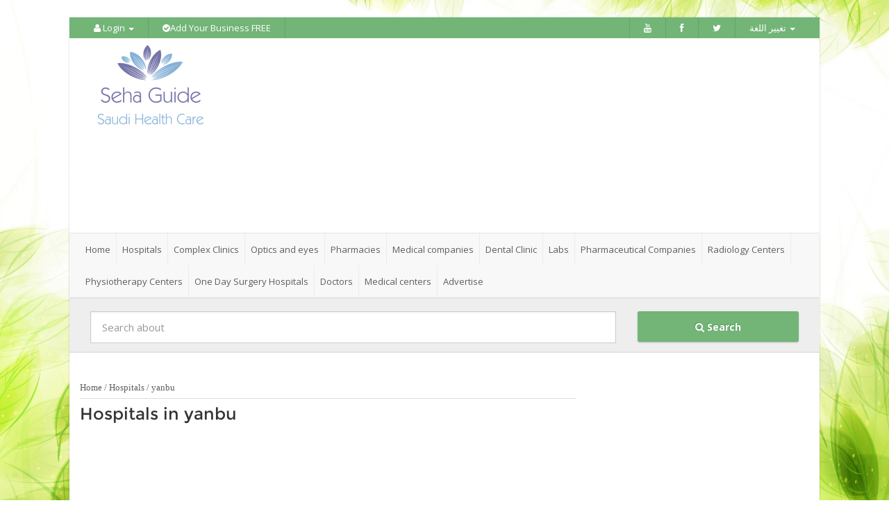

--- FILE ---
content_type: text/html; charset=utf-8
request_url: https://sehaguide.com/en/Results/Hospitals/City-yanbu
body_size: 9472
content:


<!DOCTYPE html>

<html>
<head>

    <!-- for Google adsense -->
    <script async src="//pagead2.googlesyndication.com/pagead/js/adsbygoogle.js"></script>


    <meta property="fb:admins" content="" />
    <meta property="fb:app_id" content="" />

    <meta name="ahrefs-site-verification" content="b807c1b10ea139261b34412df7bba0f77407907946fd1fa35eac8cc5f84d5242">

    <!-- Google Tag Manager -->
<script>(function(w,d,s,l,i){w[l]=w[l]||[];w[l].push({'gtm.start':
new Date().getTime(),event:'gtm.js'});var f=d.getElementsByTagName(s)[0],
j=d.createElement(s),dl=l!='dataLayer'?'&l='+l:'';j.async=true;j.src=
'https://www.googletagmanager.com/gtm.js?id='+i+dl;f.parentNode.insertBefore(j,f);
})(window,document,'script','dataLayer','GTM-KD8ZL2XX');</script>
<!-- End Google Tag Manager -->

    <!-- Basic Page Needs
      ================================================== -->
    <meta charset="utf-8">

    <title>Hospitals yanbu</title>
        <meta name="description" content="Name, phone and address to Hospitals yanbu In addition to Photos and Details To a large group from Hospitals yanbu" />

        <meta name="keywords" content="Hospitals in yanbu, Hospitals in yanbu,Medical Saudi Guide" />





    <!-- for Facebook -->

    <meta property="og:title" content="Hospitals yanbu" />
        <meta property="og:image" content="https://sehaguide.com//content/images/Seha_300_250.png" />
    <meta property="og:url" content="https://sehaguide.com//en/Results/Hospitals/City-yanbu" />
    <meta property="og:description" content="Name, phone and address to Hospitals yanbu In addition to Photos and Details To a large group from Hospitals yanbu" />
    <!-- for Twitter -->
    <meta name="twitter:card" content="summary" />
    <meta name="og:title" content="Hospitals yanbu" />
    <meta name="og:description" content="Name, phone and address to Hospitals yanbu In addition to Photos and Details To a large group from Hospitals yanbu" />
    <meta name="og:image" content="https://sehaguide.com//content/images/Seha_300_250.png" />
    <meta name="og:url" content="https://sehaguide.com//en/Results/Hospitals/City-yanbu" />
    <!--For Google Plus-->
    <meta itemprop="name" content="Hospitals yanbu" />
    <meta itemprop="description" content="Name, phone and address to Hospitals yanbu In addition to Photos and Details To a large group from Hospitals yanbu" />

    <meta itemprop="audience" content="" />
    <meta itemprop="image" content="https://sehaguide.com//content/images/Seha_300_250.png" />

    <!-- Mobile Specific Metas"/content/NewStyle/
      ================================================== -->
    <meta name="viewport" content="width=device-width, user-scalable=no, initial-scale=1.0, minimum-scale=1.0, maximum-scale=1.0">
    <meta name="format-detection" content="telephone=no">
    <!-- CSS
      ================================================== -->
    
        <link rel="stylesheet" href="/Content/NewStyle/All.css" media="none" onload="if(media!='all')media='all'">
        <noscript><link rel="stylesheet" href="/Content/NewStyle/All.css"></noscript>

    
    <link rel="stylesheet" href="/content/NewStyle/css/style2sehaguide.css" media="none" onload="if(media!='all')media='all'">
    <noscript><link rel="stylesheet" href="/content/NewStyle/css/style2sehaguide.css"></noscript>



    
    <link rel="stylesheet" href="/content/NewStyle/colors/color7.css" media="none" onload="if(media!='all')media='all'">
    <noscript><link rel="stylesheet" href="/content/NewStyle/colors/color7.css"></noscript>

    
    <link rel="stylesheet" href="/Content/NewStyle/ExtraStyle.css" media="none" onload="if(media!='all')media='all'">
    <noscript><link rel="stylesheet" href="/Content/NewStyle/ExtraStyle.css"></noscript>



    <script src="https://code.jquery.com/jquery-2.1.3.min.js"></script>


    <script type="text/javascript">
            if (typeof jQuery == 'undefined') {
                var e = document.createElement('script');
                e.src = '/Content/NewStyle/js/jquery-2.0.0.min.js';
                e.type = 'text/javascript';
                document.getElementsByTagName("head")[0].appendChild(e);

            }
    </script>

    



</head>
<body class="home boxed">

	<!-- Google Tag Manager (noscript) -->
<noscript><iframe src="https://www.googletagmanager.com/ns.html?id=GTM-KD8ZL2XX"
height="0" width="0" style="display:none;visibility:hidden"></iframe></noscript>
<!-- End Google Tag Manager (noscript) -->
	
    <!--[if lt IE 7]>
        <p class="chromeframe">You are using an outdated browser. <a href="http://browsehappy.com/">Upgrade your browser today</a> or <a href="http://www.google.com/chromeframe/?redirect=true">install Google Chrome Frame</a> to better experience this site.</p>
    <![endif]-->
    <div class="body">


        <!-- Start Site Header -->
        <header class="site-header">
            <div class="top-header hidden-xs">
                <div class="container">
                    <div class="row">
                        <div class="col-md-6 col-sm-6 ">
                            <ul class="horiz-nav pull-left">
                                    <li class="dropdown">
                                        <a data-toggle="dropdown"><i class="fa fa-user"></i> Login <b class="caret"></b></a>
                                        <ul class="dropdown-menu">
                                            <div class="col-md-12 col-sm-8">
                                                <h5>دخول</h5>
                                                <form method="post" action="/en/Home/Login">
                                                    <div class="input-group">
                                                        <span class="input-group-addon"><i class="fa fa-user"></i></span>
                                                        <input type="text" name="username" class="form-control" placeholder="User Name">
                                                    </div>
                                                    <br>
                                                    <div class="input-group">
                                                        <span class="input-group-addon"><i class="fa fa-lock"></i></span>
                                                        <input type="password" name="password" class="form-control" placeholder="Password">
                                                    </div>
                                                    <div class="checkbox">
                                                        <input type="checkbox"> Remember me !
                                                    </div>
                                                    <button type="submit" class="btn btn-primary">Login</button>
                                                </form>
                                            </div>
                                        </ul>
                                    </li>


                                <li>
                                    <a href="/en/home/AddCompany" id="register-link"><i class="fa fa-check-circle"></i>Add Your Business FREE</a>
                                </li>
                            </ul>
                        </div>
                        <div class="col-md-6 col-sm-6 ">
                            <ul class="horiz-nav pull-right">

                                <li><a href="#" target="_blank"><i class="fa fa-youtube"></i></a></li>
                                <li><a href="#" target="_blank"><i class="fa fa-facebook"></i></a></li>
                                <li><a href="#" target="_blank"><i class="fa fa-twitter"></i></a></li>

                                <li class="dropdown">
                                    <a data-toggle="dropdown"><i class=""></i> تغيير اللغة <b class="caret"></b></a>
                                    <ul class="dropdown-menu">
                                        <li><a href="/ar/results/%D9%85%D8%B3%D8%AA%D8%B4%D9%81%D9%8A%D8%A7%D8%AA/%D9%85%D8%AF%D9%8A%D9%86%D8%A9-%D9%8A%D9%86%D8%A8%D8%B9/?page=1">اللغة العربية</a></li>

                                    </ul>
                                </li>

                            </ul>
                        </div>
                    </div>
                </div>
            </div>
            <div class="header-wrapper">
                <div class="zone-header zone clearfix">



                    <div class="header-left container-18">

                        <div class="adverisement block">

		<!--<img src="/content/images/720_90Seha.png" alt="advertise here"/>
		-->
		<script src="https://pagead2.googlesyndication.com/pagead/js/adsbygoogle.js"></script>
		<!-- م أعلى النتائج -->
		<ins class="adsbygoogle"
			 style="display:block;max-width:720px;width:100%;"
			 data-ad-client="ca-pub-8588190099096169"
			 data-ad-slot="4647925244"
			 data-ad-format="auto"
			 data-full-width-responsive="true"></ins>
		<script>
			 (adsbygoogle = window.adsbygoogle || []).push({});
		</script>



                        </div>

                    </div>
                    <div class="header-right container-6">

                        <div class="logo block">
                            <a href="/en"><img src="/content/images/seha_guide_logo.png"></a>
                            <a href="#" class="visible-sm visible-xs menu-toggle"><i class="fa fa-bars"></i></a>
                        </div>

                    </div>
                </div><!-- end of .zone-header -->
            </div>


            <div class="main-menu-wrapper">
                <div class="container">
                    <div class="row">
                                            <div class="col-md-12">
                                                
                                                <nav class="navigation">

                                                    <ul class="sf-menu">
                                                        <li><a id="HyperLink1" href="/en">Home</a></li>
            <li class="">
                <a href="/en/results/Hospitals">
                <span>Hospitals</span>
            </a>
            </li>
            <li class="">
                <a href="/en/results/Complex-Clinics">
                <span>Complex Clinics</span>
            </a>
            </li>
            <li class="">
                <a href="/en/results/Optics-and-eyes">
                <span>Optics and eyes</span>
            </a>
            </li>
            <li class="">
                <a href="/en/results/Pharmacies">
                <span>Pharmacies</span>
            </a>
            </li>
            <li class="">
                <a href="/en/results/Medical-companies">
                <span>Medical companies</span>
            </a>
            </li>
            <li class="">
                <a href="/en/results/Dental-Clinic">
                <span>Dental Clinic</span>
            </a>
            </li>
            <li class="">
                <a href="/en/results/Labs">
                <span>Labs</span>
            </a>
            </li>
            <li class="">
                <a href="/en/results/Pharmaceutical-Companies">
                <span>Pharmaceutical Companies</span>
            </a>
            </li>
            <li class="">
                <a href="/en/results/Radiology-Centers">
                <span>Radiology Centers</span>
            </a>
            </li>
            <li class="">
                <a href="/en/results/Physiotherapy-Centers">
                <span>Physiotherapy Centers</span>
            </a>
            </li>
            <li class="">
                <a href="/en/results/One-Day-Surgery-Hospitals">
                <span>One Day Surgery Hospitals</span>
            </a>
            </li>
            <li class="">
                <a href="/en/results/Doctors">
                <span>Doctors</span>
            </a>
            </li>
            <li class="">
                <a href="/en/results/Medical-centers">
                <span>Medical centers</span>
            </a>
            </li>

                                                        <li><a id="hyperlink_contactus" href="/en/home/AddCompany">Advertise</a></li>
                                                    </ul>

                                                </nav>
                                            </div>

                    </div>
                </div>
            </div>
        </header>
        <!-- End Site Header -->
        <!-- Start Page Header -->
        <div class="parallax page-header">
            <div class="container">
                <div class="row">
                    <div class="site-search-module">
                        <div class="container">
                            <div class="site-search-module-inside">
                                <form action="/en/searchresult" id="search_404">
                                    <div class="form-group">
                                        <div class="row">
                                            <div class="col-md-9">
                                                <div class="input-group input-group-lg">
                                                    <input type="text" name="term" class="form-control arabicfont" id="txtFastSearch" placeholder="Search about">
                                                </div>
                                            </div>
                                            <div class="col-md-2">
                                                <button name="Submit" type="submit" value="Search" id="dd_btnFastSearch" class="btn btn-primary btn-block btn-lg arabicfont"><i class="fa fa-search"></i> Search</button>
                                            </div>
                                        </div>
                                    </div>
                                </form>
                            </div>
                        </div>
                    </div>
                </div>
            </div>
        </div>
        <!-- End Page Header -->
        <!-- Start Content -->
        <div class="main" role="main">
            <div id="content" class="content full Contrainer20">
                <div class="container">
                    <div class="row">


                        <br />

                        <style>
                            .Dtls {
                                color: white;
                            }
                            .corona-below-headerMain {
                                /*background: #b90404;*/
                                background: #4A89DC!important;
                                color: #fff;
                                text-align: center;
                                font-size: 20px;
                                margin-left:15px;
                                margin-right:15px;
                            }
                            .pb-3, .py-3 {
                                padding-bottom: 1rem !important;
                                padding-top: 1rem !important;
                            }
                            .coronaHead {
                                text-align: center;
                                color: white;
                            }
                        </style>


                        <div class="col-md-8">

                            
  


                            <div class="navigationBar"><a href="/en">Home</a> / <a href="/en/Results/Hospitals">Hospitals</a> / <a href="/en/Results/Hospitals/City-yanbu">yanbu</a></div>
                            

<script type="text/javascript">
    $(function () {
        $("#resultsTopDiv").html($("#resultsTopData").html());
        $("#separatoropDiv").html($("#separatoropData").html());
    })
    
</script>



<style>
    .returncites{
        float:left !important;
        border:solid 1px red;
       margin :5px;
    }

      .returncites a{
       color :#2D85D3 !important;
    }
</style>

        <input type="hidden" id="QCount" />
		<h1 class="arabicfont3 pageh1">  Hospitals in yanbu</h1> 
		<div style="max-width: 728px;">
          <script async src="https://pagead2.googlesyndication.com/pagead/js/adsbygoogle.js"></script>
			<!-- إعلان تحت عنوان صفحة النتائج -->
			<ins class="adsbygoogle"
				 style="display:inline-block;max-width:700px;width:100%;"
				 data-ad-client="ca-pub-8588190099096169"
				 data-ad-slot="3255113252"
				 data-ad-format="auto"
				 data-full-width-responsive="true"></ins>
			<script>
				 (adsbygoogle = window.adsbygoogle || []).push({});
			</script>
		</div>
    <!-- End Key Words -->
    <!--Area Filters-->
    <div class="keyword-title">
                        <h5 class="arabicfont">Filter Results By Areas</h5>

    </div>
    <div class="filter-search">
        <ul>
                            <li><a href="/en/Results/Hospitals/city-yanbu/area-ينبع"><div class="unchecked">ينبع</div></a></li>
                            <li><a href="/en/Results/Hospitals/city-yanbu/area-Al-Smairy"><div class="unchecked">Al Smairy</div></a></li>
                            <li><a href="/en/Results/Hospitals/city-yanbu/area-Royal-Commission"><div class="unchecked">Royal Commission</div></a></li>
                            <li><a href="/en/Results/Hospitals/city-yanbu/area-Al-jaberyah-Dist"><div class="unchecked">Al jaberyah Dist</div></a></li>
                            <li><a href="/en/Results/Hospitals/city-yanbu/area-Yanbu"><div class="unchecked">Yanbu</div></a></li>
                    <li class="returncites">
                        <a href="/en/Results/Hospitals/">Back</a>
                    </li>

            <span id="showmoreCities" style="display: none;">

            </span>
            

                <li>
                    <a href="javascript:;" class="moreReults" id="moreCities">More</a>
                </li>
        


        </ul>
    </div>
    <!-- End Areas -->
<ul class="pagination">
   





</ul>
   <br />


        <div class="col-md-12 item4">
            <div class="block-heading">
                <h4 class="arabicfont3"><span class="heading-icon"><i class="fa fa-star"></i></span><a class="linklisting" href="/en/Item/15049/Royal-Commission-Medical-Center">Royal Commission Medical Center </a></h4>
            </div>

            <div class="block-info">




              
                <div class="col-md-7 small-padding all-width">
                    <a class="linklisting" href="/en/Item/15049/Royal-Commission-Medical-Center">
                        <h4 class="block-title">Royal Commission Medical Center
</h4>
                    </a>
                    <div class="block-description top-level arabicfont4">


                        <div class="item-address">
                            King Fahd, Al-Nakheel, Yanbu 46451, Kingdom of Saudi Arabia
                        </div>

                        <div class="cityarea">
            <a href="/en/Results/Hospitals/City-Yanbu" style="font-size: Small;">Yanbu</a> -                <a href="/en/Results/Hospitals/City-Yanbu/Area-Royal-Commission" title="Royal Commission">Royal Commission</a>

                        </div>
                           <!--
							<span class="update-date-item">The last update to the data on the2/9/2015<i class="fa fa-refresh"></i></span>
							-->
                    </div>

                        </div>

                        <p><a href="/en/Item/15049/Royal-Commission-Medical-Center" class=" btn btn-primary arabicfont4">More details for  Royal Commission Medical Center <i class="fa fa-long-arrow-right"></i></a>
                            
                </p>

        </div>

            </div>

<div class="col-md-12" style="padding-right: 0px;padding-left: 0px;">
		
		<!--<script async src="https://pagead2.googlesyndication.com/pagead/js/adsbygoogle.js"></script>
				 م بين نتائج البحث صوري جديد 
				<ins class="adsbygoogle"
					 style="display:block"
					 data-ad-client="ca-pub-8588190099096169"
					 data-ad-slot="9531264066"
					 data-ad-format="auto"
					 data-full-width-responsive="true"></ins>
				<script>
					 (adsbygoogle = window.adsbygoogle || []).push({});
				</script>-->

</div>

                  <!-- End Transportation Ads -->
        <div class="col-md-12 item4">
            <div class="block-heading">
                <h4 class="arabicfont3"><span class="heading-icon"><i class="fa fa-star"></i></span><a class="linklisting" href="/en/Item/21853/Red-Sea-Polyclinic">Red Sea Polyclinic </a></h4>
            </div>

            <div class="block-info">




              
                <div class="col-md-7 small-padding all-width">
                    <a class="linklisting" href="/en/Item/21853/Red-Sea-Polyclinic">
                        <h4 class="block-title">Red Sea Polyclinic
</h4>
                    </a>
                    <div class="block-description top-level arabicfont4">


                        <div class="item-address">
                            328, As Sahrij, Yanbu 46424, Kingdom of Saudi Arabia
                        </div>

                        <div class="cityarea">
            <a href="/en/Results/Hospitals/City-Yanbu" style="font-size: Small;">Yanbu</a> -                <a href="/en/Results/Hospitals/City-Yanbu/Area-Yanbu" title="Yanbu">Yanbu</a>

                        </div>
                           <!--
							<span class="update-date-item">The last update to the data on the9/23/2019<i class="fa fa-refresh"></i></span>
							-->
                    </div>

                        </div>

                        <p><a href="/en/Item/21853/Red-Sea-Polyclinic" class=" btn btn-primary arabicfont4">More details for  Red Sea Polyclinic <i class="fa fa-long-arrow-right"></i></a>
                            
                </p>

        </div>

            </div>
        <div class="col-md-12 item4">
            <div class="block-heading">
                <h4 class="arabicfont3"><span class="heading-icon"><i class="fa fa-star"></i></span><a class="linklisting" href="/en/Item/9370/Al-Ansari-Specialized-Hospital">Al Ansari Specialized Hospital </a></h4>
            </div>

            <div class="block-info">




              
                <div class="col-md-7 small-padding all-width">
                    <a class="linklisting" href="/en/Item/9370/Al-Ansari-Specialized-Hospital">
                        <h4 class="block-title">Al Ansari Specialized Hospital
</h4>
                    </a>
                    <div class="block-description top-level arabicfont4">
                            <div class="chk_box_container">
                                        <a href="/en/Results/Hospitals/Private" title="Private">Private</a>
                                <span>|</span>


                            </div>


                        <div class="item-address">
                            Uyun Al Jiwa, Qassim
                        </div>

                        <div class="cityarea">
            <a href="/en/Results/Hospitals/City-Yanbu" style="font-size: Small;">Yanbu</a> -                <a href="/en/Results/Hospitals/City-Yanbu/Area-Oyoon-aljewa" title="Oyoon aljewa">Oyoon aljewa</a>

                        </div>
                           <!--
							<span class="update-date-item">The last update to the data on the11/9/2014<i class="fa fa-refresh"></i></span>
							-->
                    </div>

                        </div>

                        <p><a href="/en/Item/9370/Al-Ansari-Specialized-Hospital" class=" btn btn-primary arabicfont4">More details for  Al Ansari Specialized Hospital <i class="fa fa-long-arrow-right"></i></a>
                            
                </p>

        </div>

            </div>
        <div class="col-md-12 item4">
            <div class="block-heading">
                <h4 class="arabicfont3"><span class="heading-icon"><i class="fa fa-star"></i></span><a class="linklisting" href="/en/Item/9375/Al-Ansari-Specialist-Hospital">Al Ansari Specialist Hospital </a></h4>
            </div>

            <div class="block-info">




              
                <div class="col-md-7 small-padding all-width">
                    <a class="linklisting" href="/en/Item/9375/Al-Ansari-Specialist-Hospital">
                        <h4 class="block-title">Al Ansari Specialist Hospital
</h4>
                    </a>
                    <div class="block-description top-level arabicfont4">
                            <div class="chk_box_container">
                                        <a href="/en/Results/Hospitals/Government" title="Government">Government</a>
                                <span>|</span>
                                        <a href="/en/Results/Hospitals/Private" title="Private">Private</a>
                                <span>|</span>
                                        <a href="/en/Results/Hospitals/Radiology" title="Radiology">Radiology</a>
                                <span>|</span>
                                        <a href="/en/Results/Hospitals/Skin" title="Skin">Skin</a>
                                <span>|</span>
                                        <a href="/en/Results/Hospitals/Physical-Therapy" title="Physical Therapy">Physical Therapy</a>
                                <span>|</span>
                                        <a href="/en/Results/Hospitals/Ear-Nose-and-Throat" title="Ear Nose and Throat">Ear Nose and Throat</a>
                                <span>|</span>
                                        <a href="/en/Results/Hospitals/Eye-Surgery" title="Eye Surgery">Eye Surgery</a>
                                <span>|</span>
                                        <a href="/en/Results/Hospitals/Intensive-Care" title="Intensive Care">Intensive Care</a>
                                <span>|</span>
                                        <a href="/en/Results/Hospitals/Obstetrics-and-Gynaecology" title="Obstetrics and Gynaecology">Obstetrics and Gynaecology</a>
                                <span>|</span>
                                        <a href="/en/Results/Hospitals/Children-Hospital" title="Children Hospital">Children Hospital</a>
                                <span>|</span>
                                        <a href="/en/Results/Hospitals/Surgery-Departments" title="Surgery Departments">Surgery Departments</a>
                                <span>|</span>
                                        <a href="/en/Results/Hospitals/Neurosurgery" title="Neurosurgery">Neurosurgery</a>
                                <span>|</span>
                                        <a href="/en/Results/Hospitals/General-Surgery" title="General Surgery">General Surgery</a>
                                <span>|</span>
                                        <a href="/en/Results/Hospitals/Gastroenterology" title="Gastroenterology">Gastroenterology</a>
                                <span>|</span>
                                        <a href="/en/Results/Hospitals/Internal-Medicine" title="Internal Medicine">Internal Medicine</a>
                                <span>|</span>
                                        <a href="/en/Results/Hospitals/Dental" title="Dental">Dental</a>
                                <span>|</span>


                            </div>


                        <div class="item-address">
                            Al Jabriya District - King Abdulaziz Street - behind Al Baik Restaurant
                        </div>

                        <div class="cityarea">
            <a href="/en/Results/Hospitals/City-Yanbu" style="font-size: Small;">Yanbu</a> -                <a href="/en/Results/Hospitals/City-Yanbu/Area-Al-jaberyah-Dist" title="Al jaberyah Dist">Al jaberyah Dist</a>

                        </div>
                           <!--
							<span class="update-date-item">The last update to the data on the11/9/2014<i class="fa fa-refresh"></i></span>
							-->
                    </div>

                        </div>

                        <p><a href="/en/Item/9375/Al-Ansari-Specialist-Hospital" class=" btn btn-primary arabicfont4">More details for  Al Ansari Specialist Hospital <i class="fa fa-long-arrow-right"></i></a>
                            
                </p>

        </div>

            </div>

<div class="col-md-12" style="padding-right: 0px;padding-left: 0px;">
		
		<!--<script async src="https://pagead2.googlesyndication.com/pagead/js/adsbygoogle.js"></script>
				 م بين نتائج البحث صوري جديد 
				<ins class="adsbygoogle"
					 style="display:block"
					 data-ad-client="ca-pub-8588190099096169"
					 data-ad-slot="9531264066"
					 data-ad-format="auto"
					 data-full-width-responsive="true"></ins>
				<script>
					 (adsbygoogle = window.adsbygoogle || []).push({});
				</script>-->

</div>

                  <!-- End Transportation Ads -->
        <div class="col-md-12 item4">
            <div class="block-heading">
                <h4 class="arabicfont3"><span class="heading-icon"><i class="fa fa-star"></i></span><a class="linklisting" href="/en/Item/34218/Al-Safa-Hospital">Al Safa Hospital </a></h4>
            </div>

            <div class="block-info">




              
                <div class="col-md-7 small-padding all-width">
                    <a class="linklisting" href="/en/Item/34218/Al-Safa-Hospital">
                        <h4 class="block-title">Al Safa Hospital
</h4>
                    </a>
                    <div class="block-description top-level arabicfont4">


                        <div class="item-address">
                            2089 King Fahd Road, Al-Asala, Yanbu 46429, Kingdom of Saudi Arabia
                        </div>

                        <div class="cityarea">
            <a href="/en/Results/Hospitals/City-Yanbu" style="font-size: Small;">Yanbu</a> -                <a href="/en/Results/Hospitals/City-Yanbu/Area-Yanbu" title="Yanbu">Yanbu</a>

                        </div>
                    </div>

                        </div>

                        <p><a href="/en/Item/34218/Al-Safa-Hospital" class=" btn btn-primary arabicfont4">More details for  Al Safa Hospital <i class="fa fa-long-arrow-right"></i></a>
                            
                </p>

        </div>

            </div>
        <div class="col-md-12 item4">
            <div class="block-heading">
                <h4 class="arabicfont3"><span class="heading-icon"><i class="fa fa-star"></i></span><a class="linklisting" href="/en/Item/34217/Al-Safa-Hospital-Yanbu">Al-Safa Hospital Yanbu </a></h4>
            </div>

            <div class="block-info">




              
                <div class="col-md-7 small-padding all-width">
                    <a class="linklisting" href="/en/Item/34217/Al-Safa-Hospital-Yanbu">
                        <h4 class="block-title">Al-Safa Hospital Yanbu
</h4>
                    </a>
                    <div class="block-description top-level arabicfont4">


                        <div class="item-address">
                            2089 King Fahd Road, Al-Asala, Yanbu 46429, Kingdom of Saudi Arabia
                        </div>

                        <div class="cityarea">
            <a href="/en/Results/Hospitals/City-Yanbu" style="font-size: Small;">Yanbu</a> -                <a href="/en/Results/Hospitals/City-Yanbu/Area-Yanbu" title="Yanbu">Yanbu</a>

                        </div>
                    </div>

                        </div>

                        <p><a href="/en/Item/34217/Al-Safa-Hospital-Yanbu" class=" btn btn-primary arabicfont4">More details for  Al-Safa Hospital Yanbu <i class="fa fa-long-arrow-right"></i></a>
                            
                </p>

        </div>

            </div>
        <div class="col-md-12 item4">
            <div class="block-heading">
                <h4 class="arabicfont3"><span class="heading-icon"><i class="fa fa-star"></i></span><a class="linklisting" href="/en/Item/34058/مستشفى-حامد-معتق-الحربى">مستشفى حامد معتق الحربى </a></h4>
            </div>

            <div class="block-info">




              
                <div class="col-md-7 small-padding all-width">
                    <a class="linklisting" href="/en/Item/34058/مستشفى-حامد-معتق-الحربى">
                        <h4 class="block-title">مستشفى حامد معتق الحربى
</h4>
                    </a>
                    <div class="block-description top-level arabicfont4">
                            <div class="chk_box_container">
                                        <a href="/en/Results/Hospitals/الطب-العام" title="الطب العام">الطب العام</a>
                                <span>|</span>


                            </div>


                        <div class="item-address">
                            ينبع
                        </div>

                        <div class="cityarea">
            <a href="/en/Results/Hospitals/City-Yanbu" style="font-size: Small;">Yanbu</a> -                <a href="/en/Results/Hospitals/City-Yanbu/Area-Yanbu" title="Yanbu">Yanbu</a>

                        </div>
                           <!--
							<span class="update-date-item">The last update to the data on the3/31/2020<i class="fa fa-refresh"></i></span>
							-->
                    </div>

                        </div>

                        <p><a href="/en/Item/34058/مستشفى-حامد-معتق-الحربى" class=" btn btn-primary arabicfont4">More details for  مستشفى حامد معتق الحربى <i class="fa fa-long-arrow-right"></i></a>
                            
                </p>

        </div>

            </div>

<div class="col-md-12" style="padding-right: 0px;padding-left: 0px;">
		
		<!--<script async src="https://pagead2.googlesyndication.com/pagead/js/adsbygoogle.js"></script>
				 م بين نتائج البحث صوري جديد 
				<ins class="adsbygoogle"
					 style="display:block"
					 data-ad-client="ca-pub-8588190099096169"
					 data-ad-slot="9531264066"
					 data-ad-format="auto"
					 data-full-width-responsive="true"></ins>
				<script>
					 (adsbygoogle = window.adsbygoogle || []).push({});
				</script>-->

</div>

                  <!-- End Transportation Ads -->
        <div class="col-md-12 item4">
            <div class="block-heading">
                <h4 class="arabicfont3"><span class="heading-icon"><i class="fa fa-star"></i></span><a class="linklisting" href="/en/Item/21857/Samir-Ibrahim-Saidi-Hospital">Samir Ibrahim Saidi Hospital </a></h4>
            </div>

            <div class="block-info">




              
                <div class="col-md-7 small-padding all-width">
                    <a class="linklisting" href="/en/Item/21857/Samir-Ibrahim-Saidi-Hospital">
                        <h4 class="block-title">Samir Ibrahim Saidi Hospital
</h4>
                    </a>
                    <div class="block-description top-level arabicfont4">


                        <div class="item-address">
                            Emirate, Yanbu 46421, Kingdom of Saudi Arabia
                        </div>

                        <div class="cityarea">
            <a href="/en/Results/Hospitals/City-Yanbu" style="font-size: Small;">Yanbu</a> -                <a href="/en/Results/Hospitals/City-Yanbu/Area-Yanbu" title="Yanbu">Yanbu</a>

                        </div>
                           <!--
							<span class="update-date-item">The last update to the data on the9/23/2019<i class="fa fa-refresh"></i></span>
							-->
                    </div>

                        </div>

                        <p><a href="/en/Item/21857/Samir-Ibrahim-Saidi-Hospital" class=" btn btn-primary arabicfont4">More details for  Samir Ibrahim Saidi Hospital <i class="fa fa-long-arrow-right"></i></a>
                            
                </p>

        </div>

            </div>
        <div class="col-md-12 item4">
            <div class="block-heading">
                <h4 class="arabicfont3"><span class="heading-icon"><i class="fa fa-star"></i></span><a class="linklisting" href="/en/Item/21865/Safa-Hospital---Yanbu-Al-Bahr">Safa Hospital - Yanbu Al Bahr </a></h4>
            </div>

            <div class="block-info">




              
                <div class="col-md-7 small-padding all-width">
                    <a class="linklisting" href="/en/Item/21865/Safa-Hospital---Yanbu-Al-Bahr">
                        <h4 class="block-title">Safa Hospital - Yanbu Al Bahr
</h4>
                    </a>
                    <div class="block-description top-level arabicfont4">
                            <div class="chk_box_container">
                                        <a href="/en/Results/Hospitals/Radiology" title="Radiology">Radiology</a>
                                <span>|</span>
                                        <a href="/en/Results/Hospitals/Dermatology-and-Cosmetic" title="Dermatology and Cosmetic">Dermatology and Cosmetic</a>
                                <span>|</span>
                                        <a href="/en/Results/Hospitals/Skin" title="Skin">Skin</a>
                                <span>|</span>
                                        <a href="/en/Results/Hospitals/Ear-Nose-and-Throat" title="Ear Nose and Throat">Ear Nose and Throat</a>
                                <span>|</span>
                                        <a href="/en/Results/Hospitals/Obstetrics-and-Gynaecology" title="Obstetrics and Gynaecology">Obstetrics and Gynaecology</a>
                                <span>|</span>
                                        <a href="/en/Results/Hospitals/Children-Hospital" title="Children Hospital">Children Hospital</a>
                                <span>|</span>
                                        <a href="/en/Results/Hospitals/Neurosurgery" title="Neurosurgery">Neurosurgery</a>
                                <span>|</span>
                                        <a href="/en/Results/Hospitals/General-Surgery" title="General Surgery">General Surgery</a>
                                <span>|</span>
                                        <a href="/en/Results/Hospitals/Gastroenterology" title="Gastroenterology">Gastroenterology</a>
                                <span>|</span>
                                        <a href="/en/Results/Hospitals/Internal-Medicine" title="Internal Medicine">Internal Medicine</a>
                                <span>|</span>
                                        <a href="/en/Results/Hospitals/Dental" title="Dental">Dental</a>
                                <span>|</span>


                            </div>


                        <div class="item-address">
                            2082 King Fahd Road, Al-Asalah, Yanbu 46429 7652, Kingdom of Saudi Arabia
                        </div>

                        <div class="cityarea">
            <a href="/en/Results/Hospitals/City-Yanbu" style="font-size: Small;">Yanbu</a> -                <a href="/en/Results/Hospitals/City-Yanbu/Area-Yanbu" title="Yanbu">Yanbu</a>

                        </div>
                           <!--
							<span class="update-date-item">The last update to the data on the9/23/2019<i class="fa fa-refresh"></i></span>
							-->
                    </div>

                        </div>

                        <p><a href="/en/Item/21865/Safa-Hospital---Yanbu-Al-Bahr" class=" btn btn-primary arabicfont4">More details for  Safa Hospital - Yanbu Al Bahr <i class="fa fa-long-arrow-right"></i></a>
                            
                </p>

        </div>

            </div>
            <!-- Start Transportation Ads -->
            <div id="separatoropDiv"></div>
		<div class="full_width">
        
    </div>

                  <!-- End Transportation Ads -->
        <div class="col-md-12 item4">
            <div class="block-heading">
                <h4 class="arabicfont3"><span class="heading-icon"><i class="fa fa-star"></i></span><a class="linklisting" href="/en/Item/33966/مستشفى-محمد-عيد-العلوني">مستشفى محمد عيد العلوني </a></h4>
            </div>

            <div class="block-info">




              
                <div class="col-md-7 small-padding all-width">
                    <a class="linklisting" href="/en/Item/33966/مستشفى-محمد-عيد-العلوني">
                        <h4 class="block-title">مستشفى محمد عيد العلوني
</h4>
                    </a>
                    <div class="block-description top-level arabicfont4">
                            <div class="chk_box_container">
                                        <a href="/en/Results/Hospitals/الطب-العام" title="الطب العام">الطب العام</a>
                                <span>|</span>


                            </div>


                        <div class="item-address">
                            ينبع
                        </div>

                        <div class="cityarea">
            <a href="/en/Results/Hospitals/City-Yanbu" style="font-size: Small;">Yanbu</a> -                <a href="/en/Results/Hospitals/City-Yanbu/Area-Yanbu" title="Yanbu">Yanbu</a>

                        </div>
                           <!--
							<span class="update-date-item">The last update to the data on the3/31/2020<i class="fa fa-refresh"></i></span>
							-->
                    </div>

                        </div>

                        <p><a href="/en/Item/33966/مستشفى-محمد-عيد-العلوني" class=" btn btn-primary arabicfont4">More details for  مستشفى محمد عيد العلوني <i class="fa fa-long-arrow-right"></i></a>
                            
                </p>

        </div>

            </div>
<ul class="pagination">
   





</ul>
       <br /><br />
    <div class="margin-20 lgray-bg">
        <!-- Start Key Words -->


              <!--KeyWords Filters-->
            <h4 class="arabicfont">KeyWords</h4>
            <div class="filter-search">
                <ul>
                                <li>
                                    <a data-keyword="1" title="Radiology" href="/en/Results/Hospitals/city-yanbu/Radiology">
                                        <div class="unchecked">Radiology</div>
                                    </a>
                                </li>
                                <li>
                                    <a data-keyword="1" title="Surgery Departments" href="/en/Results/Hospitals/city-yanbu/Surgery-Departments">
                                        <div class="unchecked">Surgery Departments</div>
                                    </a>
                                </li>
                                <li>
                                    <a data-keyword="1" title="Ear Nose and Throat" href="/en/Results/Hospitals/city-yanbu/Ear-Nose-and-Throat">
                                        <div class="unchecked">Ear Nose and Throat</div>
                                    </a>
                                </li>
                                <li>
                                    <a data-keyword="1" title="الطب العام" href="/en/Results/Hospitals/city-yanbu/الطب-العام">
                                        <div class="unchecked">الطب العام</div>
                                    </a>
                                </li>
                                <li>
                                    <a data-keyword="1" title="Eye Surgery" href="/en/Results/Hospitals/city-yanbu/Eye-Surgery">
                                        <div class="unchecked">Eye Surgery</div>
                                    </a>
                                </li>
                                <li>
                                    <a data-keyword="1" title="General Surgery" href="/en/Results/Hospitals/city-yanbu/General-Surgery">
                                        <div class="unchecked">General Surgery</div>
                                    </a>
                                </li>
                                <li>
                                    <a data-keyword="1" title="Neurosurgery" href="/en/Results/Hospitals/city-yanbu/Neurosurgery">
                                        <div class="unchecked">Neurosurgery</div>
                                    </a>
                                </li>
                                <li>
                                    <a data-keyword="1" title="Skin" href="/en/Results/Hospitals/city-yanbu/Skin">
                                        <div class="unchecked">Skin</div>
                                    </a>
                                </li>
                                <li>
                                    <a data-keyword="1" title="Dermatology and Cosmetic" href="/en/Results/Hospitals/city-yanbu/Dermatology-and-Cosmetic">
                                        <div class="unchecked">Dermatology and Cosmetic</div>
                                    </a>
                                </li>
                                <li>
                                    <a data-keyword="1" title="Government" href="/en/Results/Hospitals/city-yanbu/Government">
                                        <div class="unchecked">Government</div>
                                    </a>
                                </li>
                                <li>
                                    <a data-keyword="1" title="Private" href="/en/Results/Hospitals/city-yanbu/Private">
                                        <div class="unchecked">Private</div>
                                    </a>
                                </li>
                                <li>
                                    <a data-keyword="1" title="Dental" href="/en/Results/Hospitals/city-yanbu/Dental">
                                        <div class="unchecked">Dental</div>
                                    </a>
                                </li>
                            <span id="showmoreTags" style="display: none;">
                                        <li>
                                            <a title="Internal Medicine" href="/en/Results/Hospitals/city-yanbu/Internal-Medicine">
                                                <div class="unchecked">Internal Medicine</div>
                                            </a>
                                        </li>
                                        <li>
                                            <a title="Gastroenterology" href="/en/Results/Hospitals/city-yanbu/Gastroenterology">
                                                <div class="unchecked">Gastroenterology</div>
                                            </a>
                                        </li>
                                        <li>
                                            <a title="Physical Therapy" href="/en/Results/Hospitals/city-yanbu/Physical-Therapy">
                                                <div class="unchecked">Physical Therapy</div>
                                            </a>
                                        </li>
                                        <li>
                                            <a title="Intensive Care" href="/en/Results/Hospitals/city-yanbu/Intensive-Care">
                                                <div class="unchecked">Intensive Care</div>
                                            </a>
                                        </li>
                                        <li>
                                            <a title="Children Hospital" href="/en/Results/Hospitals/city-yanbu/Children-Hospital">
                                                <div class="unchecked">Children Hospital</div>
                                            </a>
                                        </li>
                                        <li>
                                            <a title="Obstetrics and Gynaecology" href="/en/Results/Hospitals/city-yanbu/Obstetrics-and-Gynaecology">
                                                <div class="unchecked">Obstetrics and Gynaecology</div>
                                            </a>
                                        </li>
                                        <li>
                                            <a title="Radiotherapy" href="/en/Results/Hospitals/city-yanbu/Radiotherapy">
                                                <div class="unchecked">Radiotherapy</div>
                                            </a>
                                        </li>
                            </span>
                            <li>
                                <a href="javascript:;" class="moreReults" id="moreTags">More</a>

                            </li>

                </ul>
            </div>

    </div>
    <!--Filters-->
    <div class="widget sidebar-widget" id="divFilters">
        <h3 class="widgettitle">Filters</h3>
    </div>
    <script type="text/javascript">
        $(document).ready(function () {
            document.getElementById('divSearchFilters').appendChild(document.getElementById('divFilters'));
            //document.getElementById('div1').html('');
        });
    </script>








                        </div>
                        <!-- Start Sidebar -->
                        <div class="sidebar right-sidebar col-md-4">
                            <div class="widget sidebar-widget popular-agent">
			<div class="">
					
				<script src="https://pagead2.googlesyndication.com/pagead/js/adsbygoogle.js"></script>
				<!-- إعلان موضع جانبي 1 -->
				<ins class="adsbygoogle"
					 style="display:inline-block;max-width:300px;width:100%;"
					 data-ad-client="ca-pub-8588190099096169"
					 data-ad-slot="9610915846"
					 data-ad-format="auto"
					 data-full-width-responsive="false"></ins>
				<script>
					 (adsbygoogle = window.adsbygoogle || []).push({});
				</script>

			
			</div>

                            </div>
                            <div class="widget sidebar-widget popular-agent">

                            </div>

                            <div class="widget sidebar-widget featured-properties-widget">
                                <ul>

                                </ul>

                            </div>
                            <div class="widget sidebar-widget">

                                <div id="divSearchFilters">
                                    <h3 class="arabicfont3">Top KeyWords</h3>
                                    <hr>
    <ul class="unordered">
    
         <li><h4><a href='/en/Results/Hospitals/Private'>Private</a></h4></li> <li><h4><a href='/en/Results/Medical-companies/Private'>Private</a></h4></li> <li><h4><a href='/en/Results/Hospitals/Government'>Government</a></h4></li>
                                </ul>

                                </div>
                                <div id="divSearchFilters">


<div>
    
 
</div>

                                </div>
                            </div>

                        </div>
                    </div>
                </div>

                <div class="container">
                    <div class="row">
                        <div class="col-md-8">

                            <script async src="https://pagead2.googlesyndication.com/pagead/js/adsbygoogle.js"></script>
                            <ins class="adsbygoogle"
                                 style="display:inline-block;max-width:700px;width:100%;"
                                 data-ad-format="fluid"
                                 data-ad-layout-key="-gw-3+1f-3d+2z"
                                 data-ad-client="ca-pub-8588190099096169"
                                 data-ad-slot="3370625994"></ins>
                            <script>
								 (adsbygoogle = window.adsbygoogle || []).push({});
                            </script>

                        </div>



                        <div class="col-md-4 col-sm-4 features-list column">


                        </div>
                    </div>
                </div>

            </div>
            <!-- Start Site Footer -->
            <footer class="site-footer">

                <div class="container">
                    <div class="row">
                        <div class="col-md-6 col-sm-6 footer-widget widget">
                            <h3 class="widgettitle">Fast Links</h3>
                            <ul>
                                <li><a href="/en/Home/About">About</a></li>
                                <li><a href="/en/home/AddCompany">Add your Organization Free</a></li>

                                <li><a href="/en/Home/AddCompany">Advertise</a></li>

                            </ul>
                        </div>

                        <div class="col-md-6 col-sm-6 footer-widget widget">
                            <h3 class="widgettitle">Categories</h3>
                            <ul>
            <li class="">
                <a href="/en/results/Hospitals">
                <span>Hospitals</span>
            </a>
            </li>
            <li class="">
                <a href="/en/results/Complex-Clinics">
                <span>Complex Clinics</span>
            </a>
            </li>
            <li class="">
                <a href="/en/results/Optics-and-eyes">
                <span>Optics and eyes</span>
            </a>
            </li>
            <li class="">
                <a href="/en/results/Pharmacies">
                <span>Pharmacies</span>
            </a>
            </li>
            <li class="">
                <a href="/en/results/Medical-companies">
                <span>Medical companies</span>
            </a>
            </li>
            <li class="">
                <a href="/en/results/Dental-Clinic">
                <span>Dental Clinic</span>
            </a>
            </li>
            <li class="">
                <a href="/en/results/Labs">
                <span>Labs</span>
            </a>
            </li>
            <li class="">
                <a href="/en/results/Pharmaceutical-Companies">
                <span>Pharmaceutical Companies</span>
            </a>
            </li>
            <li class="">
                <a href="/en/results/Radiology-Centers">
                <span>Radiology Centers</span>
            </a>
            </li>
            <li class="">
                <a href="/en/results/Physiotherapy-Centers">
                <span>Physiotherapy Centers</span>
            </a>
            </li>
            <li class="">
                <a href="/en/results/One-Day-Surgery-Hospitals">
                <span>One Day Surgery Hospitals</span>
            </a>
            </li>
            <li class="">
                <a href="/en/results/Doctors">
                <span>Doctors</span>
            </a>
            </li>
            <li class="">
                <a href="/en/results/Medical-centers">
                <span>Medical centers</span>
            </a>
            </li>

                            </ul>
                        </div>

                        
                    </div>
                </div>
            </footer>
            <footer class="site-footer-bottom">
                <div class="container">
                    <div class="row">
                        <div class="copyrights-col-left col-md-6 col-sm-6">
                            Copyright ©. All rights reserved. Seha Guide 2021

                        </div>
                        <div class="copyrights-col-right col-md-6 col-sm-6">
                            <div class="social-icons">
                                <a href="#" target="_blank"><i class="fa fa-facebook"></i></a>
                                <a href="#" target="_blank"><i class="fa fa-twitter"></i></a>
                                <a href="/en/Articles/Latest-Articles"><i class="fa fa-rss"></i></a>

                            </div>
                        </div>
                    </div>
                </div>
            </footer>
            <!-- End Site Footer -->
            <a id="back-to-top"><i class="fa fa-angle-double-up"></i></a>
        </div>
    </div>
    <!-- ==============Start popup=============== -->


    <!-- ==============End popup=============== -->


    <div id="resultsTopData" style="display: none">


    </div>

    <div id="separatoropData" style="display: none">
		<div class="full_width">
        
    </div>

  
    </div>




    

    <!-- Contact -->
    
    <link rel="stylesheet" href="https://fonts.googleapis.com/css?family=Signika+Negative:400,600|Nunito:400,700,300" media="none" onload="if(media!='all')media='all'">
    <noscript><link rel="stylesheet" href="https://fonts.googleapis.com/css?family=Signika+Negative:400,600|Nunito:400,700,300"></noscript>



        <script async src="/Content/NewStyle/alljs.js"></script>



    

    <script>

    function showmoreCity(divCities, btn) {
        $('#' + divCities).show();

    }
    $(document).ready(function () {
        $('#moreCities').click(function () {
            if ($('#showmoreCities').css('display') == 'none' || $('#showmoreCities').css("visibility") == "hidden") {

            //if ($('#showmoreCities').attr("style") == "display: none;") {
                $('#showmoreCities').show();
                $(this).html('Less');
            }
            else {
                $('#showmoreCities').hide();
                $(this).html('More');
            }
        });
        $('#moreTags').click(function () {
            if ($('#showmoreTags').attr("style") == "display: none;") {
                $('#showmoreTags').show();
                $(this).html('Less');
            }
            else {
                $('#showmoreTags').hide();
                $(this).html('More');
            }
        });

        var $container = $('#portfolio-container')
        // initialize Isotope
        $container.isotope({
            // options...
            resizable: false, // disable normal resizing
            layoutMode: 'fitRows',
            itemSelector: '.element3',
            animationEngine: 'best-available',

            // set columnWidth to a percentage of container width
            masonry: { columnWidth: $container.width() / 5 }
        });

        // update columnWidth on window resize
        $(window).smartresize(function () {
            $container.isotope({
                // update columnWidth to a percentage of container width
                masonry: { columnWidth: $container.width() / 5 }
            });
        });
        $container.imagesLoaded(function () {

            $container.isotope({
                // options...
            });
        });

        $('#portfolio-filter a').click(function () {
            var selector = $(this).attr('data-filter');
            $container.isotope({ filter: selector });
            return false;
        });
    });
    </script>

    

    <script type="text/javascript">
        // Use 'jQuery(function($) {' for inside WordPress blogs (without quotes)
        $(function () {
            var open = false;
            $('#footerSlideButton').click(function () {
                if (open === false) {
                    $('#footerSlideContent').animate({ height: '250px' });
                    $(this).css('backgroundPosition', 'bottom left');
                    open = true;
                } else {
                    $('#footerSlideContent').animate({ height: '0px' });
                    $(this).css('backgroundPosition', 'top left');
                open = false;
                }
        });
            $('#footerSlideButton').click();
        });


    </script>



    <script type="text/ecmascript">

     $(document).ready(function () {
          $(function() {

            //on load
            hideDiv();
            //on resize
            $(window).resize(function(){
                hideDiv();
            });

            var cache = {};
            $( "#txtFastSearch" )
                .autocomplete({
                    minLength: 3,
                    source: function( request, response ) {
                        var term = request.term;
                        if ( term in cache ) {
                            response( cache[ term ] );
                            return;
                        }

                        $.post( "/search/en/", request, function( data, status, xhr ) {
                            cache[ term ] = data;
                            response( data );
                        });
                    },
                    select: function( event, ui ) {
                        window.location.href = ui.item.link;
                    }
                }).data( "ui-autocomplete" )._renderItem = function( ul, item ) {
                    return $( "<li></li>" )
                        .data( "ui-autocomplete-item", item )
                        .append( "<a>"+ item.label + "</a>" )
                        .appendTo( ul )  ;
                };
        });

            function hideDiv () {

                var screen = $(window)

                if (window.innerWidth < 1366) {
                    $("#rightbgads").hide();
                    $("#leftbgads").hide();
                }
                else {
                    $("#rightbgads").show();
                    $("#leftbgads").show();
                }


            };
    })
        //run on document load and on window resize


    </script>
    
    <script>
        !function (d, s, id) { var js, fjs = d.getElementsByTagName(s)[0], p = /^http:/.test(d.location) ? 'http' : 'https'; if (!d.getElementById(id)) { js = d.createElement(s); js.id = id; js.src = p + '://platform.twitter.com/widgets.js'; fjs.parentNode.insertBefore(js, fjs); } }(document, 'script', 'twitter-wjs');
    </script>



    <script type="text/javascript">

        $(document).ready(function () {
            [].forEach.call(document.querySelectorAll('.adsbygoogle'), function () {
                (adsbygoogle = window.adsbygoogle || []).push({});
            });

        });
    </script>
    <div class="modal fade wide" id="Item_EditModal" tabindex="-1" role="basic" aria-hidden="false">
    <div class="modal-dialog" style="width:95% !important;">
        <div class="modal-content" id="Item_EditModalcontent">







        </div>



        <!-- /.modal-content -->
    </div>
    <!-- /.modal-dialog -->
</div>

    <!--Start of Tawk.to Script-->
    <script type="text/javascript">
        var Tawk_API=Tawk_API||{}, Tawk_LoadStart=new Date();
        (function(){
        var s1=document.createElement("script"),s0=document.getElementsByTagName("script")[0];
        s1.async=true;
        s1.src='https://embed.tawk.to/5d5be52eeb1a6b0be608678f/default';
        s1.charset='UTF-8';
        s1.setAttribute('crossorigin','*');
        s0.parentNode.insertBefore(s1,s0);
        })();
    </script>
    <!--End of Tawk.to Script-->

    <script src="/Scripts/lazysizes.min.js" async></script>

</body>
</html>


--- FILE ---
content_type: text/html; charset=utf-8
request_url: https://www.google.com/recaptcha/api2/aframe
body_size: 257
content:
<!DOCTYPE HTML><html><head><meta http-equiv="content-type" content="text/html; charset=UTF-8"></head><body><script nonce="jDYteaw4PC3XSWiBsmhdsA">/** Anti-fraud and anti-abuse applications only. See google.com/recaptcha */ try{var clients={'sodar':'https://pagead2.googlesyndication.com/pagead/sodar?'};window.addEventListener("message",function(a){try{if(a.source===window.parent){var b=JSON.parse(a.data);var c=clients[b['id']];if(c){var d=document.createElement('img');d.src=c+b['params']+'&rc='+(localStorage.getItem("rc::a")?sessionStorage.getItem("rc::b"):"");window.document.body.appendChild(d);sessionStorage.setItem("rc::e",parseInt(sessionStorage.getItem("rc::e")||0)+1);localStorage.setItem("rc::h",'1769061937442');}}}catch(b){}});window.parent.postMessage("_grecaptcha_ready", "*");}catch(b){}</script></body></html>